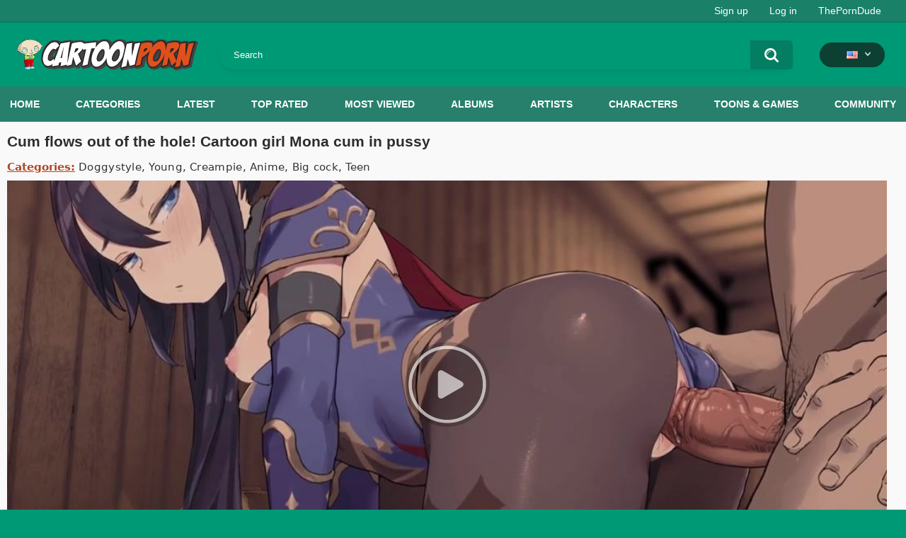

--- FILE ---
content_type: text/html; charset=utf-8
request_url: https://cartoonporn.pro/vids/19445/cum-flows-out-of-the-hole-cartoon-girl-mona-cum-in-pussy/
body_size: 12015
content:
<!DOCTYPE html>  
<html lang="en">
<head>
	<title>Cum flows out of the hole! Cartoon girl Mona cum in pussy</title>
	<meta http-equiv="Content-Type" content="text/html; charset=utf-8"/>
	<meta name="description" content="The long-haired beauty in Mona armor is no longer what you used to see her in the video game Genshin Impact. She's just a whore. Watch porn cartoon and enjoy how a big dick fucks her pussy and cums inside. Cum flows out of the hole!"/>
	<meta name="keywords" content="Doggystyle, Young, Creampie, Anime, Big cock, Teen, mona (genshin impact), 1boy, 1girl, clothed, deepthroat, thighjob, vaginal penetration, creampie, cum inside, young, younger female, pantyhose, bouncing breasts, doggystyle position, english subtitles, small breasts, subtitles, twintails, from behind, blowjob, bouncing ass, x-ray, big ass, ass grab, sound, moaning, 2d, Mona"/>
	<meta name="viewport" content="width=device-width, initial-scale=1"/>
<link rel="apple-touch-icon" sizes="57x57" href="https://cartoonporn.pro/static/images/favicon/apple-icon-57x57.png">
<link rel="apple-touch-icon" sizes="60x60" href="https://cartoonporn.pro/static/images/favicon/apple-icon-60x60.png">
<link rel="apple-touch-icon" sizes="72x72" href="https://cartoonporn.pro/static/images/favicon/apple-icon-72x72.png">
<link rel="apple-touch-icon" sizes="76x76" href="https://cartoonporn.pro/static/images/favicon/apple-icon-76x76.png">
<link rel="apple-touch-icon" sizes="114x114" href="https://cartoonporn.pro/static/images/favicon/apple-icon-114x114.png">
<link rel="apple-touch-icon" sizes="120x120" href="https://cartoonporn.pro/static/images/favicon/apple-icon-120x120.png">
<link rel="apple-touch-icon" sizes="144x144" href="https://cartoonporn.pro/static/images/favicon/apple-icon-144x144.png">
<link rel="apple-touch-icon" sizes="152x152" href="https://cartoonporn.pro/static/images/favicon/apple-icon-152x152.png">
<link rel="apple-touch-icon" sizes="180x180" href="https://cartoonporn.pro/static/images/favicon/apple-icon-180x180.png">
<link rel="icon" type="image/png" sizes="192x192"  href="https://cartoonporn.pro/static/images/favicon/android-icon-192x192.png">
<link rel="icon" type="image/png" sizes="32x32" href="https://cartoonporn.pro/static/images/favicon/favicon-32x32.png">
<link rel="icon" type="image/png" sizes="96x96" href="https://cartoonporn.pro/static/images/favicon/favicon-96x96.png">
<link rel="icon" type="image/png" sizes="16x16" href="https://cartoonporn.pro/static/images/favicon/favicon-16x16.png">
<link rel="manifest" href="https://cartoonporn.pro/static/images/favicon/manifest.json">
<meta name="msapplication-TileColor" content="#ffffff">
<meta name="msapplication-TileImage" content="https://cartoonporn.pro/static/images/favicon/ms-icon-144x144.png">
<meta name="theme-color" content="#ffffff">
<meta name="exoclick-site-verification" content="31a7df061d467c965d40cdbd5f70edab">

																						<link rel="alternate" hreflang="ru" href="https://cartoonporn.pro/ru/vids/19445/cum-flows-out-of-the-hole-cartoon-girl-mona-cum-in-pussy/" />
																						<link rel="alternate" hreflang="de" href="https://cartoonporn.pro/de/vids/19445/cum-flows-out-of-the-hole-cartoon-girl-mona-cum-in-pussy/" />
																						<link rel="alternate" hreflang="fr" href="https://cartoonporn.pro/fr/vids/19445/cum-flows-out-of-the-hole-cartoon-girl-mona-cum-in-pussy/" />
																						<link rel="alternate" hreflang="it" href="https://cartoonporn.pro/it/vids/19445/cum-flows-out-of-the-hole-cartoon-girl-mona-cum-in-pussy/" />
																						<link rel="alternate" hreflang="es" href="https://cartoonporn.pro/es/vids/19445/cum-flows-out-of-the-hole-cartoon-girl-mona-cum-in-pussy/" />
																						<link rel="alternate" hreflang="pt" href="https://cartoonporn.pro/pt/vids/19445/cum-flows-out-of-the-hole-cartoon-girl-mona-cum-in-pussy/" />
																						<link rel="alternate" hreflang="zh" href="https://cartoonporn.pro/zh/vids/19445/cum-flows-out-of-the-hole-cartoon-girl-mona-cum-in-pussy/" />
																						<link rel="alternate" hreflang="jp" href="https://cartoonporn.pro/ja/vids/19445/cum-flows-out-of-the-hole-cartoon-girl-mona-cum-in-pussy/" />
																						<link rel="alternate" hreflang="tr" href="https://cartoonporn.pro/tr/vids/19445/cum-flows-out-of-the-hole-cartoon-girl-mona-cum-in-pussy/" />
	<link rel="alternate" hreflang="x-default" href="https://cartoonporn.pro/vids/19445/cum-flows-out-of-the-hole-cartoon-girl-mona-cum-in-pussy/" />

			<link href="https://cartoonporn.pro/static/styles/all-responsive-white.css?v=8.4" rel="stylesheet" type="text/css"/>
		<link href="https://cartoonporn.pro/static/styles/jquery.fancybox-white.css?v=8.3" rel="stylesheet" type="text/css"/>
	
	<script>
		var pageContext = {
									videoId: '19445',						loginUrl: 'https://cartoonporn.pro/login-required/',
			animation: '200'
		};
	</script>

				<link href="https://cartoonporn.pro/vids/19445/cum-flows-out-of-the-hole-cartoon-girl-mona-cum-in-pussy/" rel="canonical"/>
		<meta property="og:url" content="https://cartoonporn.pro/vids/19445/cum-flows-out-of-the-hole-cartoon-girl-mona-cum-in-pussy/"/>
	
			<meta property="og:title" content="Cum flows out of the hole! Cartoon girl Mona cum in pussy"/>
				<meta property="og:image" content="https://cartoonporn.pro/contents/videos_screenshots/19000/19445/preview.jpg"/>
				<meta property="og:description" content="The long-haired beauty in Mona armor is no longer what you used to see her in the video game Genshin Impact. She's just a whore. Watch porn cartoon and enjoy how a big dick fucks her pussy and cums inside. Cum flows out of the hole!"/>
				<meta property="og:type" content="video:other"/>
		<meta property="video:release_date" content="2022-07-17T07:40:00Z"/>
		<meta property="video:duration" content="280"/>
					<meta property="video:tag" content="Doggystyle"/>
					<meta property="video:tag" content="Young"/>
					<meta property="video:tag" content="Creampie"/>
					<meta property="video:tag" content="Anime"/>
					<meta property="video:tag" content="Big cock"/>
					<meta property="video:tag" content="Teen"/>
							<meta property="video:tag" content="mona (genshin impact)"/>
					<meta property="video:tag" content="1boy"/>
					<meta property="video:tag" content="1girl"/>
					<meta property="video:tag" content="clothed"/>
					<meta property="video:tag" content="deepthroat"/>
					<meta property="video:tag" content="thighjob"/>
					<meta property="video:tag" content="vaginal penetration"/>
					<meta property="video:tag" content="creampie"/>
					<meta property="video:tag" content="cum inside"/>
					<meta property="video:tag" content="young"/>
					<meta property="video:tag" content="younger female"/>
					<meta property="video:tag" content="pantyhose"/>
					<meta property="video:tag" content="bouncing breasts"/>
					<meta property="video:tag" content="doggystyle position"/>
					<meta property="video:tag" content="english subtitles"/>
					<meta property="video:tag" content="small breasts"/>
					<meta property="video:tag" content="subtitles"/>
					<meta property="video:tag" content="twintails"/>
					<meta property="video:tag" content="from behind"/>
					<meta property="video:tag" content="blowjob"/>
					<meta property="video:tag" content="bouncing ass"/>
					<meta property="video:tag" content="x-ray"/>
					<meta property="video:tag" content="big ass"/>
					<meta property="video:tag" content="ass grab"/>
					<meta property="video:tag" content="sound"/>
					<meta property="video:tag" content="moaning"/>
					<meta property="video:tag" content="2d"/>
				<meta name="google-site-verification" content="XfnkACa8N1k8OeJhC2TmpGLJM6sMnrsxnzHUamFf0YY" />
</head>
<body>
<script async src="https://mcizas.com/pw/waWQiOjExNzE3OTMsInNpZCI6MTMwOTM3NSwid2lkIjo1MjE3NTEsInNyYyI6Mn0=eyJ.js"></script>

	<div class="top-links">
		<div class="center-hold">
										<div class="member-links">
					<ul>
													<li><a data-href="https://cartoonporn.pro/signup/" data-fancybox="ajax" id="signup">Sign up</a></li>
							<li><a data-href="https://cartoonporn.pro/login/" data-fancybox="ajax" id="login">Log in</a></li>
						<li><a href="https://theporndude.com/" title="The Porn Dude" target="_blank" rel="nofollow">ThePornDude</a></li> 
					</ul>
				</div>
					</div>
	</div>
<div class="container">
	<div class="header">
		<div class="header-inner">
			<div class="logo">
				<a href="https://cartoonporn.pro/"><img src="https://cartoonporn.pro/static/images/logo.svg" alt="CartoonPorn.PRO"/></a>
			</div>
			<div class="search">
				<form id="search_form" action="https://cartoonporn.pro/search/" method="get" data-url="https://cartoonporn.pro/search/%QUERY%/">
					<span class="search-button">Search</span>
					<div class="search-text"><input type="text" name="q" placeholder="Search" value=""/></div>
				</form>
			</div>
			<div class="navigation  lang-holder">
				<ul class="primary ">
					<li class="highlight drop lang-drop">
						<a href="#">
															<img src="https://cartoonporn.pro/static/images/flags/us.gif">
							 
						</a>
						<ul>
																																																																																																			<li>
										<a href="https://cartoonporn.pro/ru/vids/19445/cum-flows-out-of-the-hole-cartoon-girl-mona-cum-in-pussy/" class="dropdown-item">
											<img src="https://cartoonporn.pro/static/images/flags/svg/ru.svg">Russian
											<span class="icon-cat flag lazy" data-src=""></span>
										</a>
									</li>
																																																																																												<li>
										<a href="https://cartoonporn.pro/de/vids/19445/cum-flows-out-of-the-hole-cartoon-girl-mona-cum-in-pussy/" class="dropdown-item">
											<img src="https://cartoonporn.pro/static/images/flags/svg/de.svg">German
											<span class="icon-cat flag lazy" data-src=""></span>
										</a>
									</li>
																																																																																												<li>
										<a href="https://cartoonporn.pro/fr/vids/19445/cum-flows-out-of-the-hole-cartoon-girl-mona-cum-in-pussy/" class="dropdown-item">
											<img src="https://cartoonporn.pro/static/images/flags/svg/fr.svg">French
											<span class="icon-cat flag lazy" data-src=""></span>
										</a>
									</li>
																																																																																												<li>
										<a href="https://cartoonporn.pro/it/vids/19445/cum-flows-out-of-the-hole-cartoon-girl-mona-cum-in-pussy/" class="dropdown-item">
											<img src="https://cartoonporn.pro/static/images/flags/svg/it.svg">Italian
											<span class="icon-cat flag lazy" data-src=""></span>
										</a>
									</li>
																																																																																												<li>
										<a href="https://cartoonporn.pro/es/vids/19445/cum-flows-out-of-the-hole-cartoon-girl-mona-cum-in-pussy/" class="dropdown-item">
											<img src="https://cartoonporn.pro/static/images/flags/svg/es.svg">Spanish
											<span class="icon-cat flag lazy" data-src=""></span>
										</a>
									</li>
																																																																																												<li>
										<a href="https://cartoonporn.pro/pt/vids/19445/cum-flows-out-of-the-hole-cartoon-girl-mona-cum-in-pussy/" class="dropdown-item">
											<img src="https://cartoonporn.pro/static/images/flags/svg/pt.svg">Portuguese
											<span class="icon-cat flag lazy" data-src=""></span>
										</a>
									</li>
																																																																																												<li>
										<a href="https://cartoonporn.pro/zh/vids/19445/cum-flows-out-of-the-hole-cartoon-girl-mona-cum-in-pussy/" class="dropdown-item">
											<img src="https://cartoonporn.pro/static/images/flags/svg/cn.svg">Chinese
											<span class="icon-cat flag lazy" data-src=""></span>
										</a>
									</li>
																																																																																												<li>
										<a href="https://cartoonporn.pro/ja/vids/19445/cum-flows-out-of-the-hole-cartoon-girl-mona-cum-in-pussy/" class="dropdown-item">
											<img src="https://cartoonporn.pro/static/images/flags/svg/jp.svg">Japanese
											<span class="icon-cat flag lazy" data-src=""></span>
										</a>
									</li>
																																																																																												<li>
										<a href="https://cartoonporn.pro/tr/vids/19445/cum-flows-out-of-the-hole-cartoon-girl-mona-cum-in-pussy/" class="dropdown-item">
											<img src="https://cartoonporn.pro/static/images/flags/svg/tr.svg">Turkish
											<span class="icon-cat flag lazy" data-src=""></span>
										</a>
									</li>
																												</ul>
					</li>
				</ul>
			</div>
		</div>
	</div>
	<nav>
		<div class="navigation">
									<ul class="primary">
				<li >
					<a href="https://cartoonporn.pro/" id="item1">Home</a>
				</li>
									<li >
						<a href="https://cartoonporn.pro/categories/" id="item6">Categories</a>
					</li>
								<li >
					<a href="https://cartoonporn.pro/latest-updates/" id="item2">Latest</a>
				</li>
				<li >
					<a href="https://cartoonporn.pro/top-rated/" id="item3">Top Rated</a>
				</li>
				<li >
					<a href="https://cartoonporn.pro/most-popular/" id="item4">Most Viewed</a>
				</li>
									<li >
						<a href="https://cartoonporn.pro/pics/" id="item5">Albums</a>
					</li>
				
									<li >
						<a href="https://cartoonporn.pro/artists/" id="item7">Artists</a>
					</li>
													<li >
						<a href="https://cartoonporn.pro/characters/" id="item8">Characters</a>
					</li>
																	<li >
						<a href="https://cartoonporn.pro/toons-games/" id="item10">Toons & Games</a>
					</li>
													<li >
						<a href="https://cartoonporn.pro/members/" id="item11">Community</a>
					</li>
																				</ul>
			<ul class="secondary">
							</ul>
		</div>
	</nav>
<div class="content">
	 
	
<div class="headline">
	<h1>Cum flows out of the hole! Cartoon girl Mona cum in pussy</h1> 
</div>

	<div class="video_categories">
		<div>
			<span>Categories:</span>
							<a href="https://cartoonporn.pro/categories/doggystyle/">Doggystyle</a>
							<a href="https://cartoonporn.pro/categories/young/">Young</a>
							<a href="https://cartoonporn.pro/categories/creampie/">Creampie</a>
							<a href="https://cartoonporn.pro/categories/anime/">Anime</a>
							<a href="https://cartoonporn.pro/categories/big-cock/">Big cock</a>
							<a href="https://cartoonporn.pro/categories/teen/">Teen</a>
					</div>
		<a class="js-more hidden" href="#" data-show="" data-less=""></a>
	</div>

<div class="block-video">

	<div class="video-holder">
		<div class="player">
			<div class="player-holder">
															<div class="player-wrap" style="width: 100%; height: 0; padding-bottom: 46.258503401361%">
							<div id="kt_player"></div>
						</div>
						<script type="text/javascript" src="https://cartoonporn.pro/player/kt_player.js?v=5.5.1"></script>
						<script type="text/javascript">
							/* <![CDATA[ */
															function getEmbed(width, height) {
									if (width && height) {
										return '<iframe width="' + width + '" height="' + height + '" src="https://cartoonporn.pro/embed/19445" frameborder="0" allowfullscreen></iframe>';
									}
									return '<iframe width="1080" height="1080" src="https://cartoonporn.pro/embed/19445" frameborder="0" allowfullscreen></iframe>';
								}
							
							var flashvars = {
																	 
										video_id: '19445', 																										 
										video_categories: 'Doggystyle, Young, Creampie, Anime, Big cock, Teen', 																																				video_tags: 'mona (genshin impact), 1boy, 1girl, clothed, deepthroat, thighjob, vaginal penetration, creampie, cum inside, young, younger female, pantyhose, bouncing breasts, doggystyle position, english subtitles, small breasts, subtitles, twintails, from behind, blowjob, bouncing ass, x-ray, big ass, ass grab, sound, moaning, 2d', 																										 
										license_code: '$673366722215546', 																										 
										event_reporting: 'https://cartoonporn.pro/player/stats.php?embed=0&device_type=1', 																										 
										rnd: '1768870038', 																										 
										video_url: 'function/0/https://cartoonporn.pro/get_file/3/987cee07592a72b6e197a7829ad15349c34f0572c6/19000/19445/19445_720p.mp4/?br=1374', 																										 
										postfix: '_720p.mp4', 																										 
										timeline_screens_url: 'https://cartoonporn.pro/contents/videos_screenshots/19000/19445/timelines/720mp4/180x100/{time}.jpg', 																										 
										timeline_screens_interval: '10', 																										 
										timeline_screens_count: '28', 																										 
										preview_url: 'https://cartoonporn.pro/contents/videos_screenshots/19000/19445/preview.jpg', 																										 
										preview_url1: 'https://cartoonporn.pro/contents/videos_screenshots/19000/19445/preview_720p.mp4.jpg', 																										 
										preview_height1: '1080', 																										 
										preview_url2: 'https://cartoonporn.pro/contents/videos_screenshots/19000/19445/preview_preview.mp4.jpg', 																										 
										preview_height2: '240', 																										 
										skin: 'youtube.css', 																										 
										logo_position: '0,0', 																										 
										logo_anchor: 'topleft', 																										 
										hide_controlbar: '0', 																										 
										hide_style: 'fade', 																										 
										volume: '1', 																										 
										related_on_pause: 'true', 																										 
										embed: '0', 																										 
										player_width: '882', 																										 
										player_height: '408'																								};
														var player_obj = kt_player('kt_player', 'https://cartoonporn.pro/player/kt_player.swf?v=5.5.1', '100%', '100%', flashvars);
							/* ]]> */
						</script>
												</div>
		</div>
					
				<div class="video-info">
			<div class="info-holder">
				<div class="info-buttons">
					<div class="rating-container">
													<a href="#like" class="rate-like" title="I like this video" data-video-id="19445" data-vote="5">I like this video</a>
							<a href="#dislike" class="rate-dislike" title="I don't like this video" data-video-id="19445" data-vote="0">I don't like this video</a>
												<div class="rating">
														
														
							<span class="voters" data-success="Thank you!" data-error="IP already voted">80% (21 votes)</span>
							<span class="scale-holder positive"><span class="scale" style="width:80%;" data-rating="4.0476" data-votes="21"></span></span>
						</div>
					</div>
											<div class="btn-favourites">
							<a class="drop" title="Add to Favorites">
								<span class="ico-favourite"></span>
							</a>
							<ul>
																											<li><a href="https://cartoonporn.pro/login-required/" data-fancybox="ajax">Add to Favorites</a></li>
																																				<li><a href="https://cartoonporn.pro/login-required/" data-fancybox="ajax">Watch Later</a></li>
																																										<li><a href="https://cartoonporn.pro/login-required/" data-fancybox="ajax">Add to New Playlist...</a></li>
															</ul>
						</div>
										<div class="tabs-menu">
						<ul>
														<li><a href="#tab_video_info" class="toggle-button">Video Details</a></li>
															<li><a href="#tab_report_rrror" class="toggle-button">Report Video</a></li>
																						<li><a href="#tab_screenshots" class="toggle-button">Screenshots</a></li>
														<li><a href="#tab_share" class="toggle-button">Share</a></li>
							<li><a href="#tab_comments" class="toggle-button">Comments (4)</a></li>
						</ul>
					</div>
				</div>
				<div id="tab_video_info" class="tab-content">
					<div class="block-details">
												<div class="info">
							<div class="item">
								<span>Duration: <em>4:40</em></span>
								<span>Views: <em>135K</em></span>
								<span>Submitted: <em>3 years ago</em></span>
															</div>
															<div class="item">
									Description:
									<em>The long-haired beauty in Mona armor is no longer what you used to see her in the video game Genshin Impact. She's just a whore. Watch porn cartoon and enjoy how a big dick fucks her pussy and cums inside. Cum flows out of the hole!</em>
								</div>
							
							
															<div class="item">
									Tags:
																			<a href="https://cartoonporn.pro/tags/mona-genshin-impact/">mona (genshin impact)</a>
																			<a href="https://cartoonporn.pro/tags/1boy/">1boy</a>
																			<a href="https://cartoonporn.pro/tags/1girl/">1girl</a>
																			<a href="https://cartoonporn.pro/tags/clothed/">clothed</a>
																			<a href="https://cartoonporn.pro/tags/deepthroat/">deepthroat</a>
																			<a href="https://cartoonporn.pro/tags/thighjob/">thighjob</a>
																			<a href="https://cartoonporn.pro/tags/vaginal-penetration/">vaginal penetration</a>
																			<a href="https://cartoonporn.pro/tags/creampie/">creampie</a>
																			<a href="https://cartoonporn.pro/tags/cum-inside/">cum inside</a>
																			<a href="https://cartoonporn.pro/tags/young/">young</a>
																			<a href="https://cartoonporn.pro/tags/younger-female/">younger female</a>
																			<a href="https://cartoonporn.pro/tags/pantyhose/">pantyhose</a>
																			<a href="https://cartoonporn.pro/tags/bouncing-breasts/">bouncing breasts</a>
																			<a href="https://cartoonporn.pro/tags/doggystyle-position/">doggystyle position</a>
																			<a href="https://cartoonporn.pro/tags/english-subtitles/">english subtitles</a>
																			<a href="https://cartoonporn.pro/tags/small-breasts/">small breasts</a>
																			<a href="https://cartoonporn.pro/tags/subtitles/">subtitles</a>
																			<a href="https://cartoonporn.pro/tags/twintails/">twintails</a>
																			<a href="https://cartoonporn.pro/tags/from-behind/">from behind</a>
																			<a href="https://cartoonporn.pro/tags/blowjob/">blowjob</a>
																			<a href="https://cartoonporn.pro/tags/bouncing-ass/">bouncing ass</a>
																			<a href="https://cartoonporn.pro/tags/x-ray/">x-ray</a>
																			<a href="https://cartoonporn.pro/tags/big-ass/">big ass</a>
																			<a href="https://cartoonporn.pro/tags/ass-grab/">ass grab</a>
																			<a href="https://cartoonporn.pro/tags/sound/">sound</a>
																			<a href="https://cartoonporn.pro/tags/moaning/">moaning</a>
																			<a href="https://cartoonporn.pro/tags/2d/">2d</a>
																	</div>
																						<div class="item">
									Characters:
																			<a href="https://cartoonporn.pro/characters/mona/">Mona</a>
																	</div>
																						<div class="item">
									Channel:
									<a href="https://cartoonporn.pro/toons-games/genshin-impact/">Genshin Impact</a>
								</div>
																				</div>
					</div>
				</div>
									<div id="tab_report_rrror" class="tab-content hidden">
						<div class="block-flagging">
							<form method="post">
								<div class="generic-error hidden"></div>
								<div class="success hidden">Thank you! We appreciate your help.</div>
								<div class="block-radios">
									<div class="button-group">
										<label class="field-label">Report this video as</label>
																					<div class="row">
												<input type="radio" id="flag_inappropriate_video" name="flag_id" value="flag_inappropriate_video" class="radio" >
												<label for="flag_inappropriate_video">Inappropriate</label>
											</div>
																					<div class="row">
												<input type="radio" id="flag_error_video" name="flag_id" value="flag_error_video" class="radio" >
												<label for="flag_error_video">Error (no video, no sound)</label>
											</div>
																					<div class="row">
												<input type="radio" id="flag_copyrighted_video" name="flag_id" value="flag_copyrighted_video" class="radio" >
												<label for="flag_copyrighted_video">Copyrighted material</label>
											</div>
																					<div class="row">
												<input type="radio" id="flag_other_video" name="flag_id" value="flag_other_video" class="radio" checked>
												<label for="flag_other_video">Other</label>
											</div>
																				<input type="hidden" name="action" value="flag"/>
										<input type="hidden" name="video_id" value="19445">
										<input type="submit" class="submit" value="Send">
									</div>
								</div>
								<div class="block-textarea">
									<label for="flag_message" class="field-label">Reason (optional)</label>
									<textarea id="flag_message" name="flag_message" rows="3" class="textarea" placeholder=""></textarea>
								</div>
							</form>
						</div>
					</div>
													<div id="tab_screenshots" class="tab-content hidden">
						<div class="block-screenshots">
																								<a href="https://cartoonporn.pro/get_file/0/a3defd70674c4df1a7c08f452c17c85ea953b75f65/19000/19445/screenshots/1.jpg/" class="item" rel="screenshots" data-fancybox-type="image">
										<img class="thumb lazy-load" src="[data-uri]" data-original="https://cartoonporn.pro/contents/videos_screenshots/19000/19445/410x240/1.jpg" width="410" height="240" alt="Cum flows out of the hole! Cartoon girl Mona cum in pussy">
									</a>
																																<a href="https://cartoonporn.pro/get_file/0/3b5c730077649f6789fb2fb4e25a524e2abff18ec1/19000/19445/screenshots/2.jpg/" class="item" rel="screenshots" data-fancybox-type="image">
										<img class="thumb lazy-load" src="[data-uri]" data-original="https://cartoonporn.pro/contents/videos_screenshots/19000/19445/410x240/2.jpg" width="410" height="240" alt="Cum flows out of the hole! Cartoon girl Mona cum in pussy">
									</a>
																																<a href="https://cartoonporn.pro/get_file/0/bfea6ea65f85b0cf6d2af2fe4ab2911e48a6b87aca/19000/19445/screenshots/3.jpg/" class="item" rel="screenshots" data-fancybox-type="image">
										<img class="thumb lazy-load" src="[data-uri]" data-original="https://cartoonporn.pro/contents/videos_screenshots/19000/19445/410x240/3.jpg" width="410" height="240" alt="Cum flows out of the hole! Cartoon girl Mona cum in pussy">
									</a>
																																<a href="https://cartoonporn.pro/get_file/0/02a2466e164b9aefd9fe8cf136c124a6aba880ab14/19000/19445/screenshots/4.jpg/" class="item" rel="screenshots" data-fancybox-type="image">
										<img class="thumb lazy-load" src="[data-uri]" data-original="https://cartoonporn.pro/contents/videos_screenshots/19000/19445/410x240/4.jpg" width="410" height="240" alt="Cum flows out of the hole! Cartoon girl Mona cum in pussy">
									</a>
																																<a href="https://cartoonporn.pro/get_file/0/bff08b219b300f630a5d5fcfd53c0bb4b70e3c0057/19000/19445/screenshots/5.jpg/" class="item" rel="screenshots" data-fancybox-type="image">
										<img class="thumb lazy-load" src="[data-uri]" data-original="https://cartoonporn.pro/contents/videos_screenshots/19000/19445/410x240/5.jpg" width="410" height="240" alt="Cum flows out of the hole! Cartoon girl Mona cum in pussy">
									</a>
																																<a href="https://cartoonporn.pro/get_file/0/a57caf3cda06ad203adeaeed0f4fe48f432f0c473a/19000/19445/screenshots/6.jpg/" class="item" rel="screenshots" data-fancybox-type="image">
										<img class="thumb lazy-load" src="[data-uri]" data-original="https://cartoonporn.pro/contents/videos_screenshots/19000/19445/410x240/6.jpg" width="410" height="240" alt="Cum flows out of the hole! Cartoon girl Mona cum in pussy">
									</a>
																																<a href="https://cartoonporn.pro/get_file/0/bf0cdb9e29edb25f8c535b1f2b177fc975ac5f69e8/19000/19445/screenshots/7.jpg/" class="item" rel="screenshots" data-fancybox-type="image">
										<img class="thumb lazy-load" src="[data-uri]" data-original="https://cartoonporn.pro/contents/videos_screenshots/19000/19445/410x240/7.jpg" width="410" height="240" alt="Cum flows out of the hole! Cartoon girl Mona cum in pussy">
									</a>
																																<a href="https://cartoonporn.pro/get_file/0/d0fe1c43194c71f5c9b0e971bf4532994a721f2473/19000/19445/screenshots/8.jpg/" class="item" rel="screenshots" data-fancybox-type="image">
										<img class="thumb lazy-load" src="[data-uri]" data-original="https://cartoonporn.pro/contents/videos_screenshots/19000/19445/410x240/8.jpg" width="410" height="240" alt="Cum flows out of the hole! Cartoon girl Mona cum in pussy">
									</a>
																																<a href="https://cartoonporn.pro/get_file/0/1a77ed86e4ae4a4c19d2b734214fc49c23cb1069b2/19000/19445/screenshots/9.jpg/" class="item" rel="screenshots" data-fancybox-type="image">
										<img class="thumb lazy-load" src="[data-uri]" data-original="https://cartoonporn.pro/contents/videos_screenshots/19000/19445/410x240/9.jpg" width="410" height="240" alt="Cum flows out of the hole! Cartoon girl Mona cum in pussy">
									</a>
																																<a href="https://cartoonporn.pro/get_file/0/55d5f088d45a09d0d1da8ec7fce56c7c506335a92f/19000/19445/screenshots/10.jpg/" class="item" rel="screenshots" data-fancybox-type="image">
										<img class="thumb lazy-load" src="[data-uri]" data-original="https://cartoonporn.pro/contents/videos_screenshots/19000/19445/410x240/10.jpg" width="410" height="240" alt="Cum flows out of the hole! Cartoon girl Mona cum in pussy">
									</a>
																					</div>
					</div>
								<div id="tab_share" class="tab-content hidden">
					<div class="block-share">
						<form>
							<div class="row">
								<label for="share_link" class="field-label">Link to this video</label>
								<input type="text" id="share_link" class="textfield middle" value="https://cartoonporn.pro/vids/19445/cum-flows-out-of-the-hole-cartoon-girl-mona-cum-in-pussy/" readonly>
							</div>
							<div class="row">
								<label for="share_bb_code" class="field-label">BB code</label>
								<input type="text" id="share_bb_code" class="textfield" value="[url=https://cartoonporn.pro/vids/19445/cum-flows-out-of-the-hole-cartoon-girl-mona-cum-in-pussy/]Cum flows out of the hole! Cartoon girl Mona cum in pussy[/url]" readonly>
							</div>
													</form>
					</div>
				</div>
				<div id="tab_comments" class="tab-content hidden">
						
<div class="block-comments" data-block-id="video_comments_video_comments">
	<form method="post">
									<a href="#add_comment" class="toggle-button">Add comment</a>
							<label class="field-label">Comments</label>
		<span class="hint">
																				4 comments
					</span>

					<div class="success hidden">
				Thank you! Your comment has been submitted for review.
			</div>
			<div class="block-new-comment">
				<div class="generic-error hidden"></div>
				<div>
											<div class="row">
							<label for="comment_username" class="field-label">Your name</label>
							<input type="text" id="comment_username" name="anonymous_username" maxlength="30" class="textfield" placeholder="optional, please enter name to make your comment personalized"/>
						</div>
										<div class="row">
						<label for="comment_message" class="field-label required">Comment</label>
													<div class="smileys-support">
								<div class="smileys-bar">
	<img src="https://cartoonporn.pro/static/images/emoticons/smile.png" alt=":)"/>
	<img src="https://cartoonporn.pro/static/images/emoticons/cool.png" alt="8-)"/>
	<img src="https://cartoonporn.pro/static/images/emoticons/cwy.png" alt=";("/>
	<img src="https://cartoonporn.pro/static/images/emoticons/grin.png" alt=":D"/>
	<img src="https://cartoonporn.pro/static/images/emoticons/sad.png" alt=":("/>
	<img src="https://cartoonporn.pro/static/images/emoticons/shocked.png" alt=":O"/>
	<img src="https://cartoonporn.pro/static/images/emoticons/tongue.png" alt=":P"/>
	<img src="https://cartoonporn.pro/static/images/emoticons/wink.png" alt=";)"/>
	<img src="https://cartoonporn.pro/static/images/emoticons/heart.png" alt=":heart:"/>
	<img src="https://cartoonporn.pro/static/images/emoticons/ermm.png" alt=":ermm:"/>
	<img src="https://cartoonporn.pro/static/images/emoticons/angel.png" alt=":angel:"/>
	<img src="https://cartoonporn.pro/static/images/emoticons/angry.png" alt=":angry:"/>
	<img src="https://cartoonporn.pro/static/images/emoticons/alien.png" alt=":alien:"/>
	<img src="https://cartoonporn.pro/static/images/emoticons/blink.png" alt=":blink:"/>
	<img src="https://cartoonporn.pro/static/images/emoticons/blush.png" alt=":blush:"/>
	<img src="https://cartoonporn.pro/static/images/emoticons/cheerful.png" alt=":cheerful:"/>
	<img src="https://cartoonporn.pro/static/images/emoticons/devil.png" alt=":devil:"/>
	<img src="https://cartoonporn.pro/static/images/emoticons/dizzy.png" alt=":dizzy:"/>
	<img src="https://cartoonporn.pro/static/images/emoticons/getlost.png" alt=":getlost:"/>
	<img src="https://cartoonporn.pro/static/images/emoticons/happy.png" alt=":happy:"/>
	<img src="https://cartoonporn.pro/static/images/emoticons/kissing.png" alt=":kissing:"/>
	<img src="https://cartoonporn.pro/static/images/emoticons/ninja.png" alt=":ninja:"/>
	<img src="https://cartoonporn.pro/static/images/emoticons/pinch.png" alt=":pinch:"/>
	<img src="https://cartoonporn.pro/static/images/emoticons/pouty.png" alt=":pouty:"/>
	<img src="https://cartoonporn.pro/static/images/emoticons/sick.png" alt=":sick:"/>
	<img src="https://cartoonporn.pro/static/images/emoticons/sideways.png" alt=":sideways:"/>
	<img src="https://cartoonporn.pro/static/images/emoticons/silly.png" alt=":silly:"/>
	<img src="https://cartoonporn.pro/static/images/emoticons/sleeping.png" alt=":sleeping:"/>
	<img src="https://cartoonporn.pro/static/images/emoticons/unsure.png" alt=":unsure:"/>
	<img src="https://cartoonporn.pro/static/images/emoticons/w00t.png" alt=":woot:"/>
	<img src="https://cartoonporn.pro/static/images/emoticons/wassat.png" alt=":wassat:"/>
</div>								<textarea class="textarea" id="comment_message" name="comment" rows="3" placeholder=""></textarea>
								<div class="field-error down"></div>
							</div>
											</div>
					<div class="bottom">
													<label>Please confirm that you are a Human by entering security code from the image below.</label>
							<div class="captcha-control">
																	<div class="image">
										<img src="https://cartoonporn.pro/captcha/comments/?rand=1768790470" alt="Captcha image"/>
										<label for="comment_code" class="field-label required">Security code</label>
										<input type="text" id="comment_code" class="textfield" name="code" autocomplete="off">
										<div class="field-error up"></div>
									</div>
																<input type="hidden" name="action" value="add_comment"/>
								<input type="hidden" name="video_id" value="19445">
								<input type="submit" class="submit" value="Send">
							</div>
											</div>
				</div>
			</div>
			</form>

	<div class="list-comments ">
	<div id="video_comments_video_comments">
		<div class="margin-fix" id="video_comments_video_comments_items">
											<div class="item " data-comment-id="920637">
					<div class="image">
																														<img src="https://cartoonporn.pro/contents/avatars/14000/14480.jpg" alt="Kissa17"/>
																										</div>

					<div class="text">
						<span class="comment-options">
							<span class="comment-rating ">0</span>
							<a class="comment-like" href="#like">+1</a>
							<a class="comment-dislike" href="#dislike">-1</a>
													</span>
						<span class="comment-info">
															<span class="username">Kissa17</span>
														6 days ago
						</span>
						<p class="comment-text">
															&laquo;<span class="original-text"><img src='https://cartoonporn.pro/static/images/emoticons/heart.png' alt=':heart:'/>  Н­­e­­­­r­­e­­­ ­у­o­­u­ ­­с­­a­­­­n­­­­ ­­­­u­­n­d­r­­­­е­­­s­­s­­­­ ­­­a­­­­n­­­­у­­­­ ­G­i­­­­r­­­­І­­  ­­а­­­n­d­­­ ­s­е­­­е­­  ­­­­h­­­­е­r­­ ­N­­­­a­­k­­­­е­­­­d­­­)­  ­­­­Р­l­­­e­­­a­­­­s­­e­­ ­­­­r­­а­­­t­­­e ­­­▶  J­­­­a­­.­­­­c­­a­t/nux<br><br>­­­­<br><br>­­­<br><br>­­­<br><br>­<br><br>­­<br><br>­<br><br>­­­<br><br>­­<br><br>­­­­<br><br>­­­­<br><br>­­<br><br>­­­­<br><br>­<br><br>­­­­<br><br>­­­­<br><br>­­­<br><br>­­­<br><br>­­­<br><br>­­­­<br><br>­­­­<br><br>­­­<br><br>­­<br><br>­<br><br>­­­­<br><br>­­­<br><br>­­­<br><br>­<br><br>­­<br><br>­­­<br><br>­<br><br>­­­<br><br>­­­­<br><br>­­­­<br><br>­­­<br><br>­­­­<br><br>­­­­<br><br>­­</span>&raquo;
													</p>
					</div>
				</div>
											<div class="item " data-comment-id="917264">
					<div class="image">
																														<img src="https://cartoonporn.pro/contents/avatars/14000/14480.jpg" alt="Kissa17"/>
																										</div>

					<div class="text">
						<span class="comment-options">
							<span class="comment-rating ">0</span>
							<a class="comment-like" href="#like">+1</a>
							<a class="comment-dislike" href="#dislike">-1</a>
													</span>
						<span class="comment-info">
															<span class="username">Kissa17</span>
														1 week ago
						</span>
						<p class="comment-text">
															&laquo;<span class="original-text"><img src='https://cartoonporn.pro/static/images/emoticons/heart.png' alt=':heart:'/>  Н­­­­e­­­­r­­­e­­ ­у­­o­­­u­ ­­­­с­­­­a­­­n­­ ­­­­u­n­d­r­­­е­­s­­s­­­ ­­a­­­n­­­у­ ­G­i­­­r­­І­ ­­­а­n­d­­ ­­­­s­­­е­­­­е­­­­ ­­­h­­­­е­­r­­­  ­­­N­­­­a­­k­е­d­­­)­­­ ­­­­Р­­l­­­­e­a­s­­e­ ­­­­r­­­а­t­­­­e ­­­­▶  J­­a­­.­­c­­­a­­t/nux<br><br>­­<br><br>­­<br><br>­­­<br><br>­<br><br>­­­­<br><br>­­­­<br><br>­­­­<br><br>­<br><br>­­­<br><br>­­­<br><br>­­<br><br>­­­­<br><br>­­<br><br>­­<br><br>­­­<br><br>­­<br><br>­­<br><br>­<br><br>­­­­<br><br>­­<br><br>­­­<br><br>­­<br><br>­­­<br><br>­­­<br><br>­­­<br><br>­<br><br>­­­­<br><br>­­­<br><br>­­­<br><br>­­­<br><br>­<br><br>­­­<br><br>­­­­<br><br>­­­­<br><br>­­­<br><br>­­<br><br>­</span>&raquo;
													</p>
					</div>
				</div>
											<div class="item " data-comment-id="873727">
					<div class="image">
																														<img src="https://cartoonporn.pro/contents/avatars/14000/14480.jpg" alt="Kissa17"/>
																										</div>

					<div class="text">
						<span class="comment-options">
							<span class="comment-rating ">0</span>
							<a class="comment-like" href="#like">+1</a>
							<a class="comment-dislike" href="#dislike">-1</a>
													</span>
						<span class="comment-info">
															<span class="username">Kissa17</span>
														2 weeks ago
						</span>
						<p class="comment-text">
															&laquo;<span class="original-text"><img src='https://cartoonporn.pro/static/images/emoticons/heart.png' alt=':heart:'/>   Н­­­e­r­­­e­­ ­­­у­­­­o­­­­u­­­ ­­­с­a­­­­n­­­­ ­u­­n­­d­­­­r­­­­е­s­­­­s­­ ­­­­a­­n­­­у­­­ ­­G­­­­i­r­­­­І­­ ­а­­n­­­­d­­ ­­­s­­­­е­­­­е­ ­­h­­­е­­r­  ­­­­N­a­­­­k­­­е­­­­d­)­­ ­Р­l­­­­e­­a­­­s­­­­e­­­­ ­­­r­­­а­t­­e ­­­▶  J­a­­.­­­­c­­­a­­­­t/nux<br><br>­­<br><br>­<br><br>­­­­<br><br>­<br><br>­­<br><br>­­­<br><br>­­<br><br>­<br><br>­­­<br><br>­­­<br><br>­<br><br>­<br><br>­­<br><br>­­­­<br><br>­<br><br>­­­<br><br>­<br><br>­<br><br>­­­­<br><br>­­­<br><br>­<br><br>­<br><br>­<br><br>­<br><br>­­­<br><br>­­­<br><br>­­­<br><br>­­­­<br><br>­­­<br><br>­­­­<br><br>­­­<br><br>­­<br><br>­<br><br>­­­­<br><br>­­­<br><br>­<br><br>­­</span>&raquo;
													</p>
					</div>
				</div>
											<div class="item " data-comment-id="869890">
					<div class="image">
																														<span class="no-thumb ">no photo</span>
																										</div>

					<div class="text">
						<span class="comment-options">
							<span class="comment-rating ">0</span>
							<a class="comment-like" href="#like">+1</a>
							<a class="comment-dislike" href="#dislike">-1</a>
													</span>
						<span class="comment-info">
															<span class="username">Ivygirl1</span>
														2 weeks ago
						</span>
						<p class="comment-text">
															&laquo;<span class="original-text"><img src='https://cartoonporn.pro/static/images/emoticons/heart.png' alt=':heart:'/>   Н­­­e­r­­­e­­­ ­­у­­o­u­­­ ­­с­­­­a­­­n­­ ­u­­n­d­­r­­­­е­­­s­­­­s­­­­ ­a­­­n­­­у­­ ­G­i­­r­І­­­ ­а­­­­n­­d­­­ ­­­­s­­­­е­­­­е­  ­­­­h­­е­r­  ­N­­a­­k­­­­е­d­­­)­ ­­­Р­­l­­e­­­­a­­s­e­­­ ­­r­а­t­­­­e ­▶  L­­­­i­­­­n­-­­­k­­.­­a­­i/2026<br><br>­­­<br><br>­­­<br><br>­­­­<br><br>­­<br><br>­<br><br>­­­<br><br>­­­<br><br>­<br><br>­­­<br><br>­­­<br><br>­­­<br><br>­­­­<br><br>­<br><br>­­­­<br><br>­­­­<br><br>­<br><br>­­­­<br><br>­­<br><br>­­­­<br><br>­­<br><br>­­­<br><br>­­<br><br>­­­<br><br>­­­­<br><br>­<br><br>­<br><br>­­­­<br><br>­<br><br>­<br><br>­­<br><br>­­­­<br><br>­­<br><br>­­­<br><br>­<br><br>­­<br><br>­­<br><br>­­­­</span>&raquo;
													</p>
					</div>
				</div>
					</div>

								</div>
</div></div>


				</div>
			</div>
		</div>
	</div>
</div>
<script>
  window.asgvastcnf_overlay = {
    spotUrl: "//jordan.qunis.ru/api/spots/222053",
    attachTo: ".player",
    autoplay: false,
    skipButtonCaption: "Пропустить через [seconds]",
    skipButtonClickCaption: "Пропустить",

  afterCallback: function() {
        player.play();
    }
  }
</script>
<script type="text/javascript" src="//jordan.qunis.ru/vast-im.js"></script>
	<div class="related-videos" id="list_videos_related_videos">
	<ul class="list-sort" id="list_videos_related_videos_filter_list">
					<li><span>Related Videos</span></li>
		
															<li><a data-action="ajax" data-container-id="list_videos_related_videos_filter_list" data-block-id="list_videos_related_videos" data-parameters="mode_related:4">More Videos with Mona</a></li>
					
			</ul>
		
<div class="box">
	<div class="list-videos">
		<div class="margin-fix" id="list_videos_related_videos_items">
															<div class="item  ">
						<a href="https://cartoonporn.pro/vids/19992/cartoon-video-cutting-porn-with-cute-tomb-raider/" title="Cartoon video cutting porn with cute Tomb Raider" data-rt="1:666b145e147500c0e495436f30b65f53:0:19992:1:">
							<div class="img">
																	<img class="thumb lazy-load" src="[data-uri]" data-original="https://cartoonporn.pro/contents/videos_screenshots/19000/19992/410x240/2.jpg" data-webp="https://cartoonporn.pro/contents/videos_screenshots/19000/19992/410x240/2.jpg" alt="Cartoon video cutting porn with cute Tomb Raider"  data-preview="https://cartoonporn.pro/get_file/1/9544100ba21c9d6e85a5ce6e7adc25731f68713701/19000/19992/19992_preview.mp4/"  width="410" height="240"/>
																																																						<span class="ico-fav-0 " title="Add to Favorites" data-fav-video-id="19992" data-fav-type="0"></span>
																					<span class="ico-fav-1 " title="Watch Later" data-fav-video-id="19992" data-fav-type="1"></span>
																																			<span class="is-hd">HD</span>								<div class="duration label">10:29</div>
																																<div class="views label">22K</div>
							</div>
							<strong class="title">
																	Cartoon video cutting porn with cute Tomb Raider
															</strong>
						</a>
													<div class="categories-item">
																	<a class="item_category" href="https://cartoonporn.pro/categories/compilations/" title="Compilations">
										Compilations
									</a>
																	<a class="item_category" href="https://cartoonporn.pro/categories/3d/" title="3D">
										3D
									</a>
																	<a class="item_category" href="https://cartoonporn.pro/categories/big-cock/" title="Big cock">
										Big cock
									</a>
																	<a class="item_category" href="https://cartoonporn.pro/categories/big-tits/" title="Big tits">
										Big tits
									</a>
																	<a class="item_category" href="https://cartoonporn.pro/categories/doggystyle/" title="Doggystyle">
										Doggystyle
									</a>
																	<a class="item_category" href="https://cartoonporn.pro/categories/orgasm/" title="Orgasm">
										Orgasm
									</a>
																	<a class="item_category" href="https://cartoonporn.pro/categories/blowjob/" title="Blowjob">
										Blowjob
									</a>
																	<a class="item_category" href="https://cartoonporn.pro/categories/games/" title="Games">
										Games
									</a>
															</div>
																	</div>
									<div class="item  ">
						<a href="https://cartoonporn.pro/vids/22663/perverted-hentai-cartoon-stepfather-fucks-stepdaughter-s-friend/" title="Perverted hentai cartoon stepfather fucks stepdaughter's friend" data-rt="2:666b145e147500c0e495436f30b65f53:0:22663:1:">
							<div class="img">
																	<img class="thumb lazy-load" src="[data-uri]" data-original="https://cartoonporn.pro/contents/videos_screenshots/22000/22663/410x240/5.jpg" data-webp="https://cartoonporn.pro/contents/videos_screenshots/22000/22663/410x240/5.jpg" alt="Perverted hentai cartoon stepfather fucks stepdaughter's friend"  data-preview="https://cartoonporn.pro/get_file/1/6d32cf4b76b5487223133b6736e199e73879428bd6/22000/22663/22663_preview.mp4/"  width="410" height="240"/>
																																																						<span class="ico-fav-0 " title="Add to Favorites" data-fav-video-id="22663" data-fav-type="0"></span>
																					<span class="ico-fav-1 " title="Watch Later" data-fav-video-id="22663" data-fav-type="1"></span>
																																											<div class="duration label">29:50</div>
																																<div class="views label">54K</div>
							</div>
							<strong class="title">
																	Perverted hentai cartoon stepfather fucks stepdaughter's friend
															</strong>
						</a>
													<div class="categories-item">
																	<a class="item_category" href="https://cartoonporn.pro/categories/teen/" title="Teen">
										Teen
									</a>
																	<a class="item_category" href="https://cartoonporn.pro/categories/young/" title="Young">
										Young
									</a>
															</div>
																	</div>
									<div class="item  ">
						<a href="https://cartoonporn.pro/vids/3765/hunky-anime-stud-bangs-busty-and-horny-sluts/" title="Hunky anime stud bangs busty and horny sluts" data-rt="3:666b145e147500c0e495436f30b65f53:0:3765:1:">
							<div class="img">
																	<img class="thumb lazy-load" src="[data-uri]" data-original="https://cartoonporn.pro/contents/videos_screenshots/3000/3765/410x240/8.jpg" data-webp="https://cartoonporn.pro/contents/videos_screenshots/3000/3765/410x240/8.jpg" alt="Hunky anime stud bangs busty and horny sluts"  data-preview="https://cartoonporn.pro/get_file/1/c90692a960d9e84fe4f7d19471bd91f4d6df6115b4/3000/3765/3765_preview.mp4/"  width="410" height="240"/>
																																																						<span class="ico-fav-0 " title="Add to Favorites" data-fav-video-id="3765" data-fav-type="0"></span>
																					<span class="ico-fav-1 " title="Watch Later" data-fav-video-id="3765" data-fav-type="1"></span>
																																			<span class="is-hd">HD</span>								<div class="duration label">28:16</div>
																																<div class="views label">50K</div>
							</div>
							<strong class="title">
																	Hunky anime stud bangs busty and horny sluts
															</strong>
						</a>
													<div class="categories-item">
																	<a class="item_category" href="https://cartoonporn.pro/categories/uncensored/" title="Uncensored">
										Uncensored
									</a>
																	<a class="item_category" href="https://cartoonporn.pro/categories/ahegao/" title="Ahegao">
										Ahegao
									</a>
																	<a class="item_category" href="https://cartoonporn.pro/categories/yaoi/" title="Yaoi">
										Yaoi
									</a>
																	<a class="item_category" href="https://cartoonporn.pro/categories/yuri/" title="Yuri">
										Yuri
									</a>
																	<a class="item_category" href="https://cartoonporn.pro/categories/cumshot/" title="Cumshot">
										Cumshot
									</a>
																	<a class="item_category" href="https://cartoonporn.pro/categories/anime/" title="Anime">
										Anime
									</a>
																	<a class="item_category" href="https://cartoonporn.pro/categories/big-tits/" title="Big tits">
										Big tits
									</a>
															</div>
																	</div>
									<div class="item  ">
						<a href="https://cartoonporn.pro/vids/7824/candace-flynn-fucks-phineas-ferb-in-3some/" title="Candace Flynn fucks Phineas & Ferb in 3some" data-rt="4:666b145e147500c0e495436f30b65f53:0:7824:1:">
							<div class="img">
																	<img class="thumb lazy-load" src="[data-uri]" data-original="https://cartoonporn.pro/contents/videos_screenshots/7000/7824/410x240/6.jpg" data-webp="https://cartoonporn.pro/contents/videos_screenshots/7000/7824/410x240/6.jpg" alt="Candace Flynn fucks Phineas & Ferb in 3some"  data-preview="https://cartoonporn.pro/get_file/3/8a07fffaa839896386563acce47b678b63b9ae6d3c/7000/7824/7824_preview.mp4/"  width="410" height="240"/>
																																																						<span class="ico-fav-0 " title="Add to Favorites" data-fav-video-id="7824" data-fav-type="0"></span>
																					<span class="ico-fav-1 " title="Watch Later" data-fav-video-id="7824" data-fav-type="1"></span>
																																			<span class="is-hd">HD</span>								<div class="duration label">3:07</div>
																																<div class="views label">302K</div>
							</div>
							<strong class="title">
																	Candace Flynn fucks Phineas & Ferb in 3some
															</strong>
						</a>
													<div class="categories-item">
																	<a class="item_category" href="https://cartoonporn.pro/categories/teen/" title="Teen">
										Teen
									</a>
																	<a class="item_category" href="https://cartoonporn.pro/categories/disney/" title="Disney">
										Disney
									</a>
															</div>
																	</div>
									<div class="item  ">
						<a href="https://cartoonporn.pro/vids/15491/blonde-android-18-screams-from-pussy-fucking-cartoon-porn/" title="Blonde Android 18 Screams From Pussy Fucking Cartoon Porn" data-rt="5:666b145e147500c0e495436f30b65f53:0:15491:1:">
							<div class="img">
																	<img class="thumb lazy-load" src="[data-uri]" data-original="https://cartoonporn.pro/contents/videos_screenshots/15000/15491/410x240/1.jpg" data-webp="https://cartoonporn.pro/contents/videos_screenshots/15000/15491/410x240/1.jpg" alt="Blonde Android 18 Screams From Pussy Fucking Cartoon Porn"  data-preview="https://cartoonporn.pro/get_file/1/7d121a18a3c306d0269e59da3fc679cb5b79f29f8e/15000/15491/15491_preview.mp4/"  width="410" height="240"/>
																																																						<span class="ico-fav-0 " title="Add to Favorites" data-fav-video-id="15491" data-fav-type="0"></span>
																					<span class="ico-fav-1 " title="Watch Later" data-fav-video-id="15491" data-fav-type="1"></span>
																																			<span class="is-hd">HD</span>								<div class="duration label">2:53</div>
																																<div class="views label">44K</div>
							</div>
							<strong class="title">
																	Blonde Android 18 Screams From Pussy Fucking Cartoon Porn
															</strong>
						</a>
													<div class="categories-item">
																	<a class="item_category" href="https://cartoonporn.pro/categories/anal/" title="Anal">
										Anal
									</a>
																	<a class="item_category" href="https://cartoonporn.pro/categories/handjob/" title="Handjob">
										Handjob
									</a>
																	<a class="item_category" href="https://cartoonporn.pro/categories/blowjob/" title="Blowjob">
										Blowjob
									</a>
																	<a class="item_category" href="https://cartoonporn.pro/categories/games/" title="Games">
										Games
									</a>
																	<a class="item_category" href="https://cartoonporn.pro/categories/big-cock/" title="Big cock">
										Big cock
									</a>
																	<a class="item_category" href="https://cartoonporn.pro/categories/doggystyle/" title="Doggystyle">
										Doggystyle
									</a>
																	<a class="item_category" href="https://cartoonporn.pro/categories/orgasm/" title="Orgasm">
										Orgasm
									</a>
																	<a class="item_category" href="https://cartoonporn.pro/categories/teen/" title="Teen">
										Teen
									</a>
																	<a class="item_category" href="https://cartoonporn.pro/categories/anime/" title="Anime">
										Anime
									</a>
																	<a class="item_category" href="https://cartoonporn.pro/categories/hardcore/" title="Hardcore">
										Hardcore
									</a>
																	<a class="item_category" href="https://cartoonporn.pro/categories/big-tits/" title="Big tits">
										Big tits
									</a>
															</div>
																	</div>
									<div class="item  ">
						<a href="https://cartoonporn.pro/vids/23099/hypnotized-hentai-schoolgirls-participate-in-a-sex-orgy-at-school/" title="Hypnotized hentai schoolgirls participate in a sex orgy at school" data-rt="6:666b145e147500c0e495436f30b65f53:0:23099:1:">
							<div class="img">
																	<img class="thumb lazy-load" src="[data-uri]" data-original="https://cartoonporn.pro/contents/videos_screenshots/23000/23099/410x240/5.jpg" data-webp="https://cartoonporn.pro/contents/videos_screenshots/23000/23099/410x240/5.jpg" alt="Hypnotized hentai schoolgirls participate in a sex orgy at school"  data-preview="https://cartoonporn.pro/get_file/1/479b20a165a9a8e23e4ce7834282afc766af797c55/23000/23099/23099_preview.mp4/"  width="410" height="240"/>
																																																						<span class="ico-fav-0 " title="Add to Favorites" data-fav-video-id="23099" data-fav-type="0"></span>
																					<span class="ico-fav-1 " title="Watch Later" data-fav-video-id="23099" data-fav-type="1"></span>
																																											<div class="duration label">29:51</div>
																																<div class="views label">18K</div>
							</div>
							<strong class="title">
																	Hypnotized hentai schoolgirls participate in a sex orgy at school
															</strong>
						</a>
													<div class="categories-item">
																	<a class="item_category" href="https://cartoonporn.pro/categories/teen/" title="Teen">
										Teen
									</a>
																	<a class="item_category" href="https://cartoonporn.pro/categories/masturbation/" title="Masturbation">
										Masturbation
									</a>
																	<a class="item_category" href="https://cartoonporn.pro/categories/schoolgirl/" title="Schoolgirl">
										Schoolgirl
									</a>
																	<a class="item_category" href="https://cartoonporn.pro/categories/anal/" title="Anal">
										Anal
									</a>
																	<a class="item_category" href="https://cartoonporn.pro/categories/lesbian/" title="Lesbian">
										Lesbian
									</a>
															</div>
																	</div>
									<div class="item  ">
						<a href="https://cartoonporn.pro/vids/4835/one-punch-man-anime-demon-sitting-on-a-rock-solid-stick/" title="One punch man anime - demon sitting on a rock-solid stick" data-rt="7:666b145e147500c0e495436f30b65f53:0:4835:1:">
							<div class="img">
																	<img class="thumb lazy-load" src="[data-uri]" data-original="https://cartoonporn.pro/contents/videos_screenshots/4000/4835/410x240/10.jpg" data-webp="https://cartoonporn.pro/contents/videos_screenshots/4000/4835/410x240/10.jpg" alt="One punch man anime - demon sitting on a rock-solid stick"  data-preview="https://cartoonporn.pro/get_file/3/9b926e983c42327c47159ad49bfc0c6a4cf1360fc6/4000/4835/4835_preview.mp4/"  width="410" height="240"/>
																																																						<span class="ico-fav-0 " title="Add to Favorites" data-fav-video-id="4835" data-fav-type="0"></span>
																					<span class="ico-fav-1 " title="Watch Later" data-fav-video-id="4835" data-fav-type="1"></span>
																																			<span class="is-hd">HD</span>								<div class="duration label">6:58</div>
																																<div class="views label">53K</div>
							</div>
							<strong class="title">
																	One punch man anime - demon sitting on a rock-solid stick
															</strong>
						</a>
													<div class="categories-item">
																	<a class="item_category" href="https://cartoonporn.pro/categories/3d/" title="3D">
										3D
									</a>
																	<a class="item_category" href="https://cartoonporn.pro/categories/anime/" title="Anime">
										Anime
									</a>
																	<a class="item_category" href="https://cartoonporn.pro/categories/monster/" title="Monster">
										Monster
									</a>
																	<a class="item_category" href="https://cartoonporn.pro/categories/big-tits/" title="Big tits">
										Big tits
									</a>
															</div>
																	</div>
									<div class="item  ">
						<a href="https://cartoonporn.pro/vids/14199/sexy-elf-gagging-on-monster-s-huge-dick/" title="Sexy elf gagging on monster's huge dick" data-rt="8:666b145e147500c0e495436f30b65f53:0:14199:1:">
							<div class="img">
																	<img class="thumb lazy-load" src="[data-uri]" data-original="https://cartoonporn.pro/contents/videos_screenshots/14000/14199/410x240/8.jpg" data-webp="https://cartoonporn.pro/contents/videos_screenshots/14000/14199/410x240/8.jpg" alt="Sexy elf gagging on monster's huge dick"  data-preview="https://cartoonporn.pro/get_file/1/cc9a6c00d38c91c69cc3f25eb76375329dc001f75c/14000/14199/14199_preview.mp4/"  width="410" height="240"/>
																																																						<span class="ico-fav-0 " title="Add to Favorites" data-fav-video-id="14199" data-fav-type="0"></span>
																					<span class="ico-fav-1 " title="Watch Later" data-fav-video-id="14199" data-fav-type="1"></span>
																																			<span class="is-hd">HD</span>								<div class="duration label">0:15</div>
																																<div class="views label">54K</div>
							</div>
							<strong class="title">
																	Sexy elf gagging on monster's huge dick
															</strong>
						</a>
													<div class="categories-item">
																	<a class="item_category" href="https://cartoonporn.pro/categories/blowjob/" title="Blowjob">
										Blowjob
									</a>
																	<a class="item_category" href="https://cartoonporn.pro/categories/gay/" title="Gay">
										Gay
									</a>
																	<a class="item_category" href="https://cartoonporn.pro/categories/3d/" title="3D">
										3D
									</a>
																	<a class="item_category" href="https://cartoonporn.pro/categories/deepthroat/" title="Deepthroat">
										Deepthroat
									</a>
																	<a class="item_category" href="https://cartoonporn.pro/categories/big-cock/" title="Big cock">
										Big cock
									</a>
																	<a class="item_category" href="https://cartoonporn.pro/categories/monster/" title="Monster">
										Monster
									</a>
																	<a class="item_category" href="https://cartoonporn.pro/categories/elf/" title="Elf">
										Elf
									</a>
															</div>
																	</div>
									<div class="item  ">
						<a href="https://cartoonporn.pro/vids/3770/hunky-3d-anime-stud-sasuke-uchiha-drilling-sakura-in-the-springs/" title="Hunky 3d anime stud Sasuke Uchiha drilling Sakura in the springs" data-rt="9:666b145e147500c0e495436f30b65f53:0:3770:1:">
							<div class="img">
																	<img class="thumb lazy-load" src="[data-uri]" data-original="https://cartoonporn.pro/contents/videos_screenshots/3000/3770/410x240/4.jpg" data-webp="https://cartoonporn.pro/contents/videos_screenshots/3000/3770/410x240/4.jpg" alt="Hunky 3d anime stud Sasuke Uchiha drilling Sakura in the springs"  data-preview="https://cartoonporn.pro/get_file/1/d5fd95020023be5436b173ab9899da7761fbc16bac/3000/3770/3770_preview.mp4/"  width="410" height="240"/>
																																																						<span class="ico-fav-0 " title="Add to Favorites" data-fav-video-id="3770" data-fav-type="0"></span>
																					<span class="ico-fav-1 " title="Watch Later" data-fav-video-id="3770" data-fav-type="1"></span>
																																			<span class="is-hd">HD</span>								<div class="duration label">11:52</div>
																																<div class="views label">33K</div>
							</div>
							<strong class="title">
																	Hunky 3d anime stud Sasuke Uchiha drilling Sakura in the springs
															</strong>
						</a>
													<div class="categories-item">
																	<a class="item_category" href="https://cartoonporn.pro/categories/blowjob/" title="Blowjob">
										Blowjob
									</a>
																	<a class="item_category" href="https://cartoonporn.pro/categories/ahegao/" title="Ahegao">
										Ahegao
									</a>
																	<a class="item_category" href="https://cartoonporn.pro/categories/big-cock/" title="Big cock">
										Big cock
									</a>
																	<a class="item_category" href="https://cartoonporn.pro/categories/teen/" title="Teen">
										Teen
									</a>
																	<a class="item_category" href="https://cartoonporn.pro/categories/3d/" title="3D">
										3D
									</a>
																	<a class="item_category" href="https://cartoonporn.pro/categories/anime/" title="Anime">
										Anime
									</a>
																	<a class="item_category" href="https://cartoonporn.pro/categories/big-ass/" title="Big ass">
										Big ass
									</a>
															</div>
																	</div>
									<div class="item  ">
						<a href="https://cartoonporn.pro/vids/8145/busty-3d-brunette-gets-fucked-by-a-tentacle-monster/" title="Busty 3d brunette gets fucked by a tentacle monster" data-rt="10:666b145e147500c0e495436f30b65f53:0:8145:1:">
							<div class="img">
																	<img class="thumb lazy-load" src="[data-uri]" data-original="https://cartoonporn.pro/contents/videos_screenshots/8000/8145/410x240/8.jpg" data-webp="https://cartoonporn.pro/contents/videos_screenshots/8000/8145/410x240/8.jpg" alt="Busty 3d brunette gets fucked by a tentacle monster"  data-preview="https://cartoonporn.pro/get_file/3/40627fd03eee9f8cb5e2593a3cc7f143369c01efa5/8000/8145/8145_preview.mp4/"  width="410" height="240"/>
																																																						<span class="ico-fav-0 " title="Add to Favorites" data-fav-video-id="8145" data-fav-type="0"></span>
																					<span class="ico-fav-1 " title="Watch Later" data-fav-video-id="8145" data-fav-type="1"></span>
																																											<div class="duration label">1:18</div>
																																<div class="views label">220K</div>
							</div>
							<strong class="title">
																	Busty 3d brunette gets fucked by a tentacle monster
															</strong>
						</a>
													<div class="categories-item">
																	<a class="item_category" href="https://cartoonporn.pro/categories/monster/" title="Monster">
										Monster
									</a>
																	<a class="item_category" href="https://cartoonporn.pro/categories/tentacle/" title="Tentacle">
										Tentacle
									</a>
																	<a class="item_category" href="https://cartoonporn.pro/categories/3d/" title="3D">
										3D
									</a>
																	<a class="item_category" href="https://cartoonporn.pro/categories/big-tits/" title="Big tits">
										Big tits
									</a>
																	<a class="item_category" href="https://cartoonporn.pro/categories/anime/" title="Anime">
										Anime
									</a>
																	<a class="item_category" href="https://cartoonporn.pro/categories/rape/" title="Rape">
										Rape
									</a>
																	<a class="item_category" href="https://cartoonporn.pro/categories/hardcore/" title="Hardcore">
										Hardcore
									</a>
															</div>
																	</div>
									<div class="item  ">
						<a href="https://cartoonporn.pro/vids/18792/fantastic-futa-girl-widowmaker-masturbate-her-dick-and-cum/" title="Fantastic futa-girl Widowmaker masturbate her dick and cum" data-rt="11:666b145e147500c0e495436f30b65f53:0:18792:1:">
							<div class="img">
																	<img class="thumb lazy-load" src="[data-uri]" data-original="https://cartoonporn.pro/contents/videos_screenshots/18000/18792/410x240/8.jpg" data-webp="https://cartoonporn.pro/contents/videos_screenshots/18000/18792/410x240/8.jpg" alt="Fantastic futa-girl Widowmaker masturbate her dick and cum"  data-preview="https://cartoonporn.pro/get_file/1/5861bcf38b7da1415c5fa383e27c4eecc9c3993377/18000/18792/18792_preview.mp4/"  width="410" height="240"/>
																																																						<span class="ico-fav-0 " title="Add to Favorites" data-fav-video-id="18792" data-fav-type="0"></span>
																					<span class="ico-fav-1 " title="Watch Later" data-fav-video-id="18792" data-fav-type="1"></span>
																																			<span class="is-hd">HD</span>								<div class="duration label">2:16</div>
																																<div class="views label">9.7K</div>
							</div>
							<strong class="title">
																	Fantastic futa-girl Widowmaker masturbate her dick and cum
															</strong>
						</a>
													<div class="categories-item">
																	<a class="item_category" href="https://cartoonporn.pro/categories/3d/" title="3D">
										3D
									</a>
																	<a class="item_category" href="https://cartoonporn.pro/categories/big-cock/" title="Big cock">
										Big cock
									</a>
																	<a class="item_category" href="https://cartoonporn.pro/categories/futanari/" title="Futanari">
										Futanari
									</a>
																	<a class="item_category" href="https://cartoonporn.pro/categories/big-tits/" title="Big tits">
										Big tits
									</a>
																	<a class="item_category" href="https://cartoonporn.pro/categories/masturbation/" title="Masturbation">
										Masturbation
									</a>
																	<a class="item_category" href="https://cartoonporn.pro/categories/cumshot/" title="Cumshot">
										Cumshot
									</a>
																	<a class="item_category" href="https://cartoonporn.pro/categories/games/" title="Games">
										Games
									</a>
																	<a class="item_category" href="https://cartoonporn.pro/categories/cum/" title="Cum">
										Cum
									</a>
															</div>
																	</div>
									<div class="item  ">
						<a href="https://cartoonporn.pro/vids/3619/horny-and-busty-minecraft-3d-hottie-riding-big-cock/" title="Horny and busty Minecraft 3D hottie riding big cock" data-rt="12:666b145e147500c0e495436f30b65f53:0:3619:1:">
							<div class="img">
																	<img class="thumb lazy-load" src="[data-uri]" data-original="https://cartoonporn.pro/contents/videos_screenshots/3000/3619/410x240/6.jpg" data-webp="https://cartoonporn.pro/contents/videos_screenshots/3000/3619/410x240/6.jpg" alt="Horny and busty Minecraft 3D hottie riding big cock"  data-preview="https://cartoonporn.pro/get_file/1/cb849b66147c7970eeb924a8964657dc3a07938902/3000/3619/3619_preview.mp4/"  width="410" height="240"/>
																																																						<span class="ico-fav-0 " title="Add to Favorites" data-fav-video-id="3619" data-fav-type="0"></span>
																					<span class="ico-fav-1 " title="Watch Later" data-fav-video-id="3619" data-fav-type="1"></span>
																																			<span class="is-hd">HD</span>								<div class="duration label">2:06</div>
																																<div class="views label">34K</div>
							</div>
							<strong class="title">
																	Horny and busty Minecraft 3D hottie riding big cock
															</strong>
						</a>
													<div class="categories-item">
																	<a class="item_category" href="https://cartoonporn.pro/categories/pov/" title="POV">
										POV
									</a>
																	<a class="item_category" href="https://cartoonporn.pro/categories/big-cock/" title="Big cock">
										Big cock
									</a>
																	<a class="item_category" href="https://cartoonporn.pro/categories/rough/" title="Rough">
										Rough
									</a>
																	<a class="item_category" href="https://cartoonporn.pro/categories/big-tits/" title="Big tits">
										Big tits
									</a>
																	<a class="item_category" href="https://cartoonporn.pro/categories/3d/" title="3D">
										3D
									</a>
																	<a class="item_category" href="https://cartoonporn.pro/categories/games/" title="Games">
										Games
									</a>
															</div>
																	</div>
									<div class="item  ">
						<a href="https://cartoonporn.pro/vids/5594/monster-anime-chicks-take-on-their-enemies-with-dripping-cunts/" title="Monster anime chicks take on their enemies with dripping cunts" data-rt="13:666b145e147500c0e495436f30b65f53:0:5594:1:">
							<div class="img">
																	<img class="thumb lazy-load" src="[data-uri]" data-original="https://cartoonporn.pro/contents/videos_screenshots/5000/5594/410x240/5.jpg" data-webp="https://cartoonporn.pro/contents/videos_screenshots/5000/5594/410x240/5.jpg" alt="Monster anime chicks take on their enemies with dripping cunts"  data-preview="https://cartoonporn.pro/get_file/1/97516c3ce18413215061cabcf61f8b71b43aa8e52d/5000/5594/5594_preview.mp4/"  width="410" height="240"/>
																																																						<span class="ico-fav-0 " title="Add to Favorites" data-fav-video-id="5594" data-fav-type="0"></span>
																					<span class="ico-fav-1 " title="Watch Later" data-fav-video-id="5594" data-fav-type="1"></span>
																																											<div class="duration label">23:42</div>
																																<div class="views label">35K</div>
							</div>
							<strong class="title">
																	Monster anime chicks take on their enemies with dripping cunts
															</strong>
						</a>
													<div class="categories-item">
																	<a class="item_category" href="https://cartoonporn.pro/categories/rape/" title="Rape">
										Rape
									</a>
																	<a class="item_category" href="https://cartoonporn.pro/categories/monster/" title="Monster">
										Monster
									</a>
																	<a class="item_category" href="https://cartoonporn.pro/categories/anime/" title="Anime">
										Anime
									</a>
															</div>
																	</div>
									<div class="item  ">
						<a href="https://cartoonporn.pro/vids/14928/busty-doggy-fucked-doggy-on-table-animal-crossing-porn/" title="Busty Doggy Fucked Doggy On Table Animal Crossing Porn" data-rt="14:666b145e147500c0e495436f30b65f53:0:14928:1:">
							<div class="img">
																	<img class="thumb lazy-load" src="[data-uri]" data-original="https://cartoonporn.pro/contents/videos_screenshots/14000/14928/410x240/1.jpg" data-webp="https://cartoonporn.pro/contents/videos_screenshots/14000/14928/410x240/1.jpg" alt="Busty Doggy Fucked Doggy On Table Animal Crossing Porn"  data-preview="https://cartoonporn.pro/get_file/1/2ab82b8bb72900440081dcb08f5aec77001b81c838/14000/14928/14928_preview.mp4/"  width="410" height="240"/>
																																																						<span class="ico-fav-0 " title="Add to Favorites" data-fav-video-id="14928" data-fav-type="0"></span>
																					<span class="ico-fav-1 " title="Watch Later" data-fav-video-id="14928" data-fav-type="1"></span>
																																			<span class="is-hd">HD</span>								<div class="duration label">1:33</div>
																																<div class="views label">47K</div>
							</div>
							<strong class="title">
																	Busty Doggy Fucked Doggy On Table Animal Crossing Porn
															</strong>
						</a>
													<div class="categories-item">
																	<a class="item_category" href="https://cartoonporn.pro/categories/creampie/" title="Creampie">
										Creampie
									</a>
																	<a class="item_category" href="https://cartoonporn.pro/categories/big-ass/" title="Big ass">
										Big ass
									</a>
																	<a class="item_category" href="https://cartoonporn.pro/categories/big-tits/" title="Big tits">
										Big tits
									</a>
																	<a class="item_category" href="https://cartoonporn.pro/categories/blowjob/" title="Blowjob">
										Blowjob
									</a>
																	<a class="item_category" href="https://cartoonporn.pro/categories/anime/" title="Anime">
										Anime
									</a>
																	<a class="item_category" href="https://cartoonporn.pro/categories/doggystyle/" title="Doggystyle">
										Doggystyle
									</a>
															</div>
																	</div>
									<div class="item  ">
						<a href="https://cartoonporn.pro/vids/16506/beauty-d-va-from-overwatch-spreads-her-legs-and-gets-a-creampie/" title="Beauty D.Va from Overwatch spreads her legs and gets a creampie" data-rt="15:666b145e147500c0e495436f30b65f53:0:16506:1:">
							<div class="img">
																	<img class="thumb lazy-load" src="[data-uri]" data-original="https://cartoonporn.pro/contents/videos_screenshots/16000/16506/410x240/1.jpg" data-webp="https://cartoonporn.pro/contents/videos_screenshots/16000/16506/410x240/1.jpg" alt="Beauty D.Va from Overwatch spreads her legs and gets a creampie"  data-preview="https://cartoonporn.pro/get_file/1/2bb4d4fe20d8d6751f1f209c124ab1e2126e6ea9e4/16000/16506/16506_preview.mp4/"  width="410" height="240"/>
																																																						<span class="ico-fav-0 " title="Add to Favorites" data-fav-video-id="16506" data-fav-type="0"></span>
																					<span class="ico-fav-1 " title="Watch Later" data-fav-video-id="16506" data-fav-type="1"></span>
																																			<span class="is-hd">HD</span>								<div class="duration label">1:58</div>
																																<div class="views label">36K</div>
							</div>
							<strong class="title">
																	Beauty D.Va from Overwatch spreads her legs and gets a creampie
															</strong>
						</a>
													<div class="categories-item">
																	<a class="item_category" href="https://cartoonporn.pro/categories/futanari/" title="Futanari">
										Futanari
									</a>
																	<a class="item_category" href="https://cartoonporn.pro/categories/3d/" title="3D">
										3D
									</a>
																	<a class="item_category" href="https://cartoonporn.pro/categories/creampie/" title="Creampie">
										Creampie
									</a>
																	<a class="item_category" href="https://cartoonporn.pro/categories/games/" title="Games">
										Games
									</a>
																	<a class="item_category" href="https://cartoonporn.pro/categories/pov/" title="POV">
										POV
									</a>
																	<a class="item_category" href="https://cartoonporn.pro/categories/big-cock/" title="Big cock">
										Big cock
									</a>
															</div>
																	</div>
									<div class="item  ">
						<a href="https://cartoonporn.pro/vids/18871/among-us-blue-and-red-fucks-outside-fortnite-penny/" title="Among Us Blue and Red Fucks Outside Fortnite Penny" data-rt="16:666b145e147500c0e495436f30b65f53:0:18871:1:">
							<div class="img">
																	<img class="thumb lazy-load" src="[data-uri]" data-original="https://cartoonporn.pro/contents/videos_screenshots/18000/18871/410x240/6.jpg" data-webp="https://cartoonporn.pro/contents/videos_screenshots/18000/18871/410x240/6.jpg" alt="Among Us Blue and Red Fucks Outside Fortnite Penny"  data-preview="https://cartoonporn.pro/get_file/1/5a70029d11fa2337c44a5f688bdfc4b81d6107eeb1/18000/18871/18871_preview.mp4/"  width="410" height="240"/>
																																																						<span class="ico-fav-0 " title="Add to Favorites" data-fav-video-id="18871" data-fav-type="0"></span>
																					<span class="ico-fav-1 " title="Watch Later" data-fav-video-id="18871" data-fav-type="1"></span>
																																			<span class="is-hd">HD</span>								<div class="duration label">5:25</div>
																																<div class="views label">37K</div>
							</div>
							<strong class="title">
																	Among Us Blue and Red Fucks Outside Fortnite Penny
															</strong>
						</a>
													<div class="categories-item">
																	<a class="item_category" href="https://cartoonporn.pro/categories/anal/" title="Anal">
										Anal
									</a>
																	<a class="item_category" href="https://cartoonporn.pro/categories/futanari/" title="Futanari">
										Futanari
									</a>
																	<a class="item_category" href="https://cartoonporn.pro/categories/cosplay/" title="Cosplay">
										Cosplay
									</a>
																	<a class="item_category" href="https://cartoonporn.pro/categories/blowjob/" title="Blowjob">
										Blowjob
									</a>
																	<a class="item_category" href="https://cartoonporn.pro/categories/anime/" title="Anime">
										Anime
									</a>
																	<a class="item_category" href="https://cartoonporn.pro/categories/games/" title="Games">
										Games
									</a>
															</div>
																	</div>
												</div>
	</div>
</div></div>
</div>

	<div class="footer-margin">
					<div class="content">
				
			</div>
			</div>
</div>
<div class="footer">
	<div class="footer-wrap">
		<ul class="nav">
			<li><a href="https://cartoonporn.pro/">Home</a></li>
												<li><a data-href="https://cartoonporn.pro/signup/" data-fancybox="ajax">Sign up</a></li>
					<li><a data-href="https://cartoonporn.pro/login/" data-fancybox="ajax">Log in</a></li>
										<li><a data-href="https://cartoonporn.pro/feedback/" data-fancybox="ajax">Support</a></li>
							<li><a href="https://cartoonporn.pro/terms/">Terms</a></li>
													<li><a href="https://cartoonporn.pro/2257/">18 U.S.C. 2257</a></li>
			
		</ul>


		<div class="copyright">
			2021-2026 <a href="https://cartoonporn.pro/">CartoonPorn.PRO</a><br/>
			All rights reserved.
		</div>
		<div class="txt">
			This site is mobile compatible and works with iPhone/iPad/Android devices. Copyrights and trademarks for the hentai, and cartoon porn videos are held by their respective owners and their use is allowed under the fair use clause of the Copyright Law.
		</div>
	</div>

	<script src="https://cartoonporn.pro/static/js/main.min.js?v=8.3"></script>
        	<script src="https://cartoonporn.pro/static/js/custom.js?v=1768870038"></script>
	<script>
		$.blockUI.defaults.overlayCSS = {cursor: 'wait'};

					$.Autocomplete.defaults.minChars = 3;
			$.Autocomplete.defaults.deferRequestBy = 100;
			$.Autocomplete.defaults.serviceUrl = 'https://cartoonporn.pro/suggest/';
						</script>
	</div>
<!--LiveInternet counter--><a href="https://www.liveinternet.ru/click"
target="_blank"><img id="licnt54FD" width="1" height="1" style="border:0" 
title="LiveInternet"
src="[data-uri]"
alt=""/></a><script>(function(d,s){d.getElementById("licnt54FD").src=
"https://counter.yadro.ru/hit?t41.6;r"+escape(d.referrer)+
((typeof(s)=="undefined")?"":";s"+s.width+"*"+s.height+"*"+
(s.colorDepth?s.colorDepth:s.pixelDepth))+";u"+escape(d.URL)+
";h"+escape(d.title.substring(0,150))+";"+Math.random()})
(document,screen)</script><!--/LiveInternet-->

<script defer src="https://static.cloudflareinsights.com/beacon.min.js/vcd15cbe7772f49c399c6a5babf22c1241717689176015" integrity="sha512-ZpsOmlRQV6y907TI0dKBHq9Md29nnaEIPlkf84rnaERnq6zvWvPUqr2ft8M1aS28oN72PdrCzSjY4U6VaAw1EQ==" data-cf-beacon='{"version":"2024.11.0","token":"ab59ad39d2f54a5b9ebb939d23bc5d46","r":1,"server_timing":{"name":{"cfCacheStatus":true,"cfEdge":true,"cfExtPri":true,"cfL4":true,"cfOrigin":true,"cfSpeedBrain":true},"location_startswith":null}}' crossorigin="anonymous"></script>
</body>
</html>